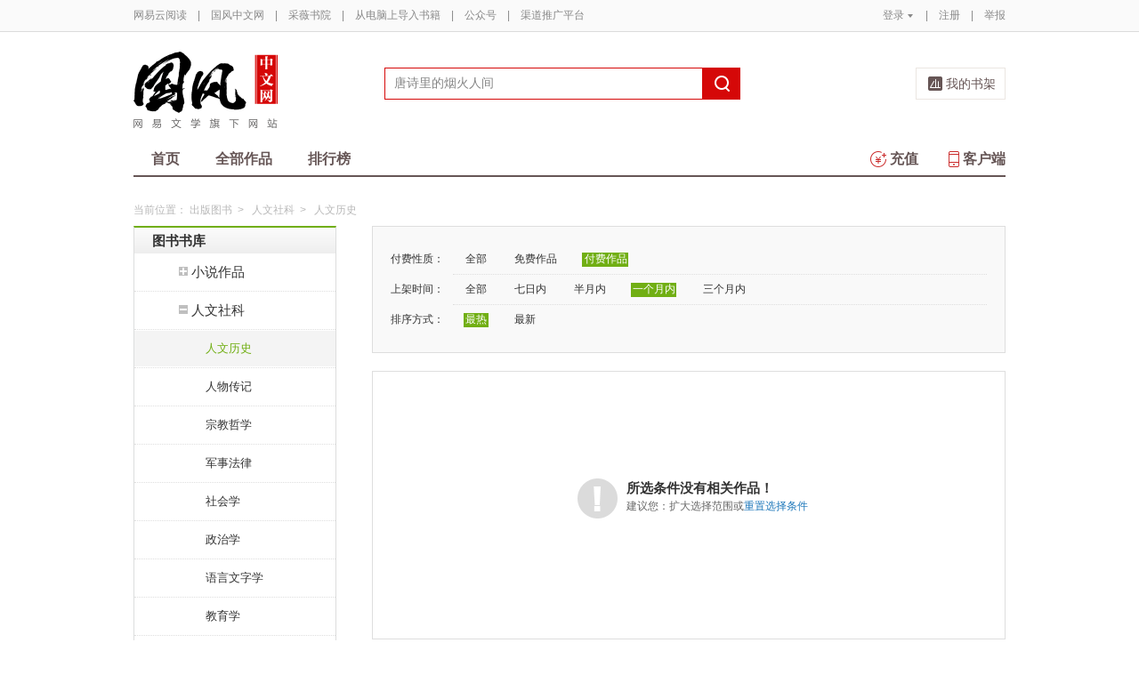

--- FILE ---
content_type: text/html;charset=UTF-8
request_url: https://guofeng.yuedu.163.com/book/category/category/2300/2301/2_3_1
body_size: 11044
content:
<!DOCTYPE html>
<html>
	<head>
		<meta http-equiv="content-type" content="text/html;charset=UTF-8"/>
		<meta http-equiv="X-UA-Compatible" content="IE=Edge" />
		<meta name="applicable-device" content="pc">
		<title>人文历史-人文历史排行榜—网易云阅读</title>
		<meta name="keywords" content="人文社科，人文历史，人文历史排行榜，网易云阅读"/>
		<meta property="qc:admins" content="13454603154561636375" />
		<meta name="description" content="最好最全的在线免费阅读人文历史的网站，支持手机阅读"/>
		<meta property="wb:webmaster" content="0e2d310a7690a84c" />
		<link rel="shortcut icon" href="//yuedust.yuedu.126.net/favicon.ico?a7500236" />
		<link rel="apple-touch-icon-precomposed" sizes="114x114" href="//yuedust.yuedu.126.net/images/apple-touch-icon-114x114-precomposed.png?cdd9208d">
		<link rel="apple-touch-icon-precomposed" sizes="72x72" href="//yuedust.yuedu.126.net/images/apple-touch-icon-72x72-precomposed.png?5d1cd236">
		<link rel="apple-touch-icon-precomposed" href="//yuedust.yuedu.126.net/images/apple-touch-icon-precomposed.png?0c3d0745">
<link type="text/css" rel="stylesheet" href="//yuedust.yuedu.126.net/js/gen/gen_db1d64e286ab2aed26fb9ef03344c65d.css?9cf01401" />
		<style>
			#m-login form[name=frmLogin]{
				display: none;
			}
		</style>
				<link type="text/css" rel="stylesheet" href="//yuedust.yuedu.126.net/css/indexx.css?ede2bac0"/>
		<link type="text/css" rel="stylesheet" href="//yuedust.yuedu.126.net/css/book.css?496a8470"/>

		<script type="text/javascript">
			var _gaq = _gaq || [];
			_gaq.push(['_setAccount', 'UA-25074971-1'],['_setLocalGifPath', '/UA-25074971-1/__utm.gif'],['_setLocalRemoteServerMode']);
			_gaq.push(['_addOrganic','baidu','word']);
			_gaq.push(['_addOrganic','soso','w']);
			_gaq.push(['_addOrganic','youdao','q']);
			_gaq.push(['_addOrganic','sogou','query']);
			_gaq.push(['_addOrganic','so.360.cn','q']);
			_gaq.push(['_trackPageview']);
			_gaq.push(['_trackPageLoadTime']);
			(function() {var ga = document.createElement('script'); ga.type = 'text/javascript'; ga.async = true;ga.src = 'https://wr.da.netease.com/ga.js';var s = document.getElementsByTagName('script')[0]; s.parentNode.insertBefore(ga, s);})();
		</script>

		<!-- 哈勃打点 -->
		<script type="text/javascript" src="https://easyreadfs.nosdn.127.net/qwb.8a30f2fd281743b4be11d6d8996154eb.js"></script>
		<script type="text/javascript">
			let NWLog = window.NWLogDistribution.HubLog;
    	hubLog  = new NWLog({
    	  userId: "",
    	  key: "MA-891C-BF35BECB05C1", // 根据当前开发的环境选择正确的appkey
    	  hbInitOptions: {
    	    truncateLength: 255,
    	    persistence: "localStorage",
    	    cross_subdomain_cookie: false,
    	  },
    	  k: "lofter",
    	  v: "6.15.0",
    	  env: "HB",
    	});
			window.hubbleLogYd = function () {
				var _arguements = Array.prototype.slice.apply(arguments)
				var evetId = _arguements[0]
				var props = {
					category: _arguements[1]
				}
				var regkey = /^[^\s:]+/
				var regValue = /^[^\s:]+:/
				for(var j = 2,len=_arguements.length; j < len; j++) {
					var _argument = _arguements[j]
					var keyMatch = _argument.match(regkey)
					if (keyMatch) {
						props[keyMatch[0]] = _argument.replace(regValue, '')
					}
				}
				console.log(props)
				hubLog.capture(evetId, props)
			}
		</script>

		<script>
			var defaultHeadUrl = 'https://yuedust.yuedu.126.net/images/txdefault.png?$IMG_V';
		</script>
		<!--[if lte IE 8]>
		  	<script src="//yuedust.yuedu.126.net/js/vendor/json2.js?1ea0789b"></script>
	    	<script src="//yuedust.yuedu.126.net/assets/js/es5/es5-shim-4.1.9.min.js?74a35b2f"></script>
			<script src="//yuedust.yuedu.126.net/assets/js/es5/es5-sham-4.1.9.min.js?6bbb6d8d"></script>
			<style>.ng-hide{display:none !important;}</style>
	    <![endif]-->
<script type="text/javascript" src="//yuedust.yuedu.126.net/js/gen/gen_8ed5e4ed3bae882339e2b745dfe253a8.js?6010fd50"></script>
		<style>
			.g-bdw{margin-bottom:40px;}
		</style>
	</head>

	<body id="page-163-com"  class="page-bookCategory ">
		<noscript><a href="#">请使用支持脚本的浏览器！</a></noscript>
    	<div style="display: none;"><input type="password" /></div>
		<div class="g-doc">
			<div id="J_FIXED" class="m-tipss" style="display:none;">
				<div id="J_TIPS" class="inner"></div>
			</div>

<div class="g-hdw">
	<div id="J_Header" class="g-hd male">
		<div class="m-topbar">
			<div class="inner f-cb"></div>
		</div>
		<div class="m-headertop">
			<div class="inner">
				<h1 class="m-logo-gf"><a href="/yc">
					<img src="//yuedust.yuedu.126.net/assets/images/logo-gf.png?66f3630b" alt="国风中文网" width="162" height="86">
				</a></h1>
				<div class="m-sch">
				</div>
				<div class="m-clouds">
					<a class="m-cloudsj" href="/shelf.do?operation=query_current" target="_blank">我的书架</a>
				</div>
			</div>
		</div>
		<div class="m-headerbottom">
			<div class="inner">
				<ul class="m-mianlist">
					<li><a class="" href="/yc" onclick="_gaq.push(['_trackEvent', 'navi', 'home']);">首页</a></li>
					<li><a class="" href="/yc/category" onclick="_gaq.push(['_trackEvent', 'navi', 'category']);">全部作品</a></li>
					<li><a class="" href="/rank" onclick="_gaq.push(['_trackEvent', 'navi', 'rank']);">排行榜</a></li>
					<li class="fr"><a href="/client" target="_blank" onclick="_gaq.push(['_trackEvent', 'navi', 'client']);"><b class="icon-download"></b>客户端</a></li>
					<li class="fr"><a class="" href="/recharge.do?operation=form" onclick="_gaq.push(['_trackEvent', 'navi', 'recharge']);"><b class="icon-recharge"></b>充值</a></li>
				</ul>
			</div>
		</div>
		
	</div>
	
</div>

	<div class="g-bdw g-bdw-1">
		<div class="g-bd yd-grid2col-page">
			<div class="m-breadcrumbs">当前位置：
				<a href="/book">出版图书</a><span class="sep">&gt;</span>
					<a href="/book/category/category/2300">人文社科</a><span class="sep">&gt;</span>
					人文历史
			</div>
			<div class="g-bdc yd-book-page yd-book-store-page">
				<div class="g-sd" data-spy="affix" data-offset-top="187">
					<div class="nav-list-container">
						<ul>
							<li>
								<div class="nav-header nav-header-first grad-1">
									<a class="nav-title" href="/book/category/category">图书书库</a>
								</div>
									<ul class="nav-list">
											<li class="has-sub">
												<div class="nav-item">
													<a href="/book/category/category/2000"><span class="icon nav-toggle-trigger"></span>小说作品</a>
												</div>
													<ul>
															<li><a href="/book/category/category/2000/2001">言情小说</a></li>
															<li><a href="/book/category/category/2000/2002">青春文学</a></li>
															<li><a href="/book/category/category/2000/2003">穿越架空</a></li>
															<li><a href="/book/category/category/2000/2004">悬疑推理</a></li>
															<li><a href="/book/category/category/2000/2005">恐怖惊悚</a></li>
															<li><a href="/book/category/category/2000/2006">武侠小说</a></li>
															<li><a href="/book/category/category/2000/2007">仙侠小说</a></li>
															<li><a href="/book/category/category/2000/2008">科幻小说</a></li>
															<li><a href="/book/category/category/2000/2009">玄幻奇幻</a></li>
															<li><a href="/book/category/category/2000/2011">职场商战</a></li>
															<li><a href="/book/category/category/2000/2012">军事谍战</a></li>
															<li><a href="/book/category/category/2000/2013">影视小说</a></li>
															<li><a href="/book/category/category/2000/2014">社会小说</a></li>
															<li><a href="/book/category/category/2000/2015">乡土小说</a></li>
															<li><a href="/book/category/category/2000/2016">历史小说</a></li>
															<li><a href="/book/category/category/2000/2017">外国小说</a></li>
															<li><a href="/book/category/category/2000/2018">港澳台文学</a></li>
													</ul>
											</li>
											<li class="has-sub has-sub-active">
												<div class="nav-item">
													<a href="/book/category/category/2300"><span class="icon nav-toggle-trigger"></span>人文社科</a>
												</div>
													<ul>
															<li class="active"><a href="/book/category/category/2300/2301">人文历史</a></li>
															<li><a href="/book/category/category/2300/2302">人物传记</a></li>
															<li><a href="/book/category/category/2300/2303">宗教哲学</a></li>
															<li><a href="/book/category/category/2300/2304">军事法律</a></li>
															<li><a href="/book/category/category/2300/2305">社会学</a></li>
															<li><a href="/book/category/category/2300/2306">政治学</a></li>
															<li><a href="/book/category/category/2300/2307">语言文字学</a></li>
															<li><a href="/book/category/category/2300/2308">教育学</a></li>
															<li><a href="/book/category/category/2300/2309">新闻传播学</a></li>
															<li><a href="/book/category/category/2300/2310">心理学</a></li>
													</ul>
											</li>
											<li class="has-sub">
												<div class="nav-item">
													<a href="/book/category/category/2800"><span class="icon nav-toggle-trigger"></span>品质生活</a>
												</div>
													<ul>
															<li><a href="/book/category/category/2800/2801">健康养生</a></li>
															<li><a href="/book/category/category/2800/2802">健身减肥</a></li>
															<li><a href="/book/category/category/2800/2803">时尚美容</a></li>
															<li><a href="/book/category/category/2800/2804">烹调美食</a></li>
															<li><a href="/book/category/category/2800/2805">星座风水</a></li>
															<li><a href="/book/category/category/2800/2806">旅游风情</a></li>
															<li><a href="/book/category/category/2800/2807">休闲家居</a></li>
															<li><a href="/book/category/category/2800/2808">运动竞技</a></li>
															<li><a href="/book/category/category/2800/2809">幽默娱乐</a></li>
													</ul>
											</li>
											<li class="has-sub">
												<div class="nav-item">
													<a href="/book/category/category/2500"><span class="icon nav-toggle-trigger"></span>两性情感</a>
												</div>
													<ul>
															<li><a href="/book/category/category/2500/2501">婚姻</a></li>
															<li><a href="/book/category/category/2500/2502">性知识</a></li>
															<li><a href="/book/category/category/2500/2503">两性关系</a></li>
													</ul>
											</li>
											<li class="has-sub">
												<div class="nav-item">
													<a href="/book/category/category/2600"><span class="icon nav-toggle-trigger"></span>成功励志</a>
												</div>
													<ul>
															<li><a href="/book/category/category/2600/2601">人际交往</a></li>
															<li><a href="/book/category/category/2600/2602">演讲口才</a></li>
															<li><a href="/book/category/category/2600/2603">职场进修</a></li>
															<li><a href="/book/category/category/2600/2604">成长励志</a></li>
															<li><a href="/book/category/category/2600/2605">情绪情商</a></li>
															<li><a href="/book/category/category/2600/2606">智商智谋</a></li>
															<li><a href="/book/category/category/2600/2607">人生哲学</a></li>
															<li><a href="/book/category/category/2600/2608">成功学</a></li>
															<li><a href="/book/category/category/2600/2609">文明礼仪</a></li>
													</ul>
											</li>
											<li class="has-sub">
												<div class="nav-item">
													<a href="/book/category/category/2400"><span class="icon nav-toggle-trigger"></span>经济管理</a>
												</div>
													<ul>
															<li><a href="/book/category/category/2400/2401">经济学</a></li>
															<li><a href="/book/category/category/2400/2402">管理学</a></li>
															<li><a href="/book/category/category/2400/2403">中国经济</a></li>
															<li><a href="/book/category/category/2400/2404">金融</a></li>
															<li><a href="/book/category/category/2400/2405">市场营销</a></li>
															<li><a href="/book/category/category/2400/2406">企业管理</a></li>
															<li><a href="/book/category/category/2400/2407">会计/审计</a></li>
															<li><a href="/book/category/category/2400/2408">投资理财</a></li>
															<li><a href="/book/category/category/2400/2409">电子商务</a></li>
													</ul>
											</li>
											<li class="has-sub">
												<div class="nav-item">
													<a href="/book/category/category/2100"><span class="icon nav-toggle-trigger"></span>文学作品</a>
												</div>
													<ul>
															<li><a href="/book/category/category/2100/2101">散文随笔</a></li>
															<li><a href="/book/category/category/2100/2102">诗歌作品</a></li>
															<li><a href="/book/category/category/2100/2103">纪实文学</a></li>
															<li><a href="/book/category/category/2100/2104">日记书信</a></li>
															<li><a href="/book/category/category/2100/2105">民间文学</a></li>
															<li><a href="/book/category/category/2100/2106">文艺学</a></li>
															<li><a href="/book/category/category/2100/2107">现当代文学</a></li>
															<li><a href="/book/category/category/2100/2108">外国经典</a></li>
															<li><a href="/book/category/category/2100/2109">国学经典</a></li>
															<li><a href="/book/category/category/2100/2110">古典文学</a></li>
													</ul>
											</li>
											<li class="has-sub">
												<div class="nav-item">
													<a href="/book/category/category/2200"><span class="icon nav-toggle-trigger"></span>文化艺术</a>
												</div>
													<ul>
															<li><a href="/book/category/category/2200/2201">艺术学</a></li>
															<li><a href="/book/category/category/2200/2202">绘画</a></li>
															<li><a href="/book/category/category/2200/2203">书法</a></li>
															<li><a href="/book/category/category/2200/2204">篆刻</a></li>
															<li><a href="/book/category/category/2200/2205">设计</a></li>
															<li><a href="/book/category/category/2200/2206">影视</a></li>
															<li><a href="/book/category/category/2200/2207">戏剧</a></li>
															<li><a href="/book/category/category/2200/2208">摄影</a></li>
															<li><a href="/book/category/category/2200/2209">雕塑</a></li>
															<li><a href="/book/category/category/2200/2210">建筑</a></li>
															<li><a href="/book/category/category/2200/2211">音乐</a></li>
															<li><a href="/book/category/category/2200/2212">舞蹈</a></li>
															<li><a href="/book/category/category/2200/2213">工艺美术</a></li>
															<li><a href="/book/category/category/2200/2214">异国文化</a></li>
															<li><a href="/book/category/category/2200/2215">民族文化</a></li>
															<li><a href="/book/category/category/2200/2216">民俗文化</a></li>
															<li><a href="/book/category/category/2200/2217">文化随笔</a></li>
													</ul>
											</li>
											<li class="has-sub">
												<div class="nav-item">
													<a href="/book/category/category/2900"><span class="icon nav-toggle-trigger"></span>自然科学</a>
												</div>
													<ul>
															<li><a href="/book/category/category/2900/2901">科普百科</a></li>
															<li><a href="/book/category/category/2900/2902">天文学</a></li>
															<li><a href="/book/category/category/2900/2903">地理学</a></li>
															<li><a href="/book/category/category/2900/2904">数学</a></li>
															<li><a href="/book/category/category/2900/2905">物理</a></li>
															<li><a href="/book/category/category/2900/2906">化学</a></li>
															<li><a href="/book/category/category/2900/2907">生物学</a></li>
															<li><a href="/book/category/category/2900/2908">环境科学</a></li>
															<li><a href="/book/category/category/2900/2909">农业生产</a></li>
															<li><a href="/book/category/category/2900/2910">工业技术</a></li>
															<li><a href="/book/category/category/2900/2911">医学药学</a></li>
															<li><a href="/book/category/category/2900/2912">科技史</a></li>
													</ul>
											</li>
											<li class="has-sub">
												<div class="nav-item">
													<a href="/book/category/category/2700"><span class="icon nav-toggle-trigger"></span>亲子少儿</a>
												</div>
													<ul>
															<li><a href="/book/category/category/2700/2701">孕产育儿</a></li>
															<li><a href="/book/category/category/2700/2702">儿童文学</a></li>
															<li><a href="/book/category/category/2700/2703">动漫绘本</a></li>
															<li><a href="/book/category/category/2700/2704">少儿启蒙</a></li>
															<li><a href="/book/category/category/2700/2705">家庭教育</a></li>
													</ul>
											</li>
											<li class="has-sub">
												<div class="nav-item">
													<a href="/book/category/category/3000"><span class="icon nav-toggle-trigger"></span>计算机</a>
												</div>
													<ul>
															<li><a href="/book/category/category/3000/3001">互联网</a></li>
															<li><a href="/book/category/category/3000/3002">程序编程</a></li>
															<li><a href="/book/category/category/3000/3003">硬件设备</a></li>
															<li><a href="/book/category/category/3000/3004">软件工程</a></li>
															<li><a href="/book/category/category/3000/3005">操作系统</a></li>
															<li><a href="/book/category/category/3000/3006">数据库</a></li>
															<li><a href="/book/category/category/3000/3007">网页制作</a></li>
															<li><a href="/book/category/category/3000/3008">图形图像</a></li>
															<li><a href="/book/category/category/3000/3009">办公软件</a></li>
															<li><a href="/book/category/category/3000/3010">数码产品</a></li>
															<li><a href="/book/category/category/3000/3011">人工智能</a></li>
															<li><a href="/book/category/category/3000/3012">产品设计</a></li>
															<li><a href="/book/category/category/3000/3013">计算机安全</a></li>
													</ul>
											</li>
											<li class="has-sub">
												<div class="nav-item">
													<a href="/book/category/category/3100"><span class="icon nav-toggle-trigger"></span>培训考试</a>
												</div>
													<ul>
															<li><a href="/book/category/category/3100/3101">英语专项考试</a></li>
															<li><a href="/book/category/category/3100/3102">生活英语</a></li>
															<li><a href="/book/category/category/3100/3103">其他外语</a></li>
															<li><a href="/book/category/category/3100/3104">教材教辅</a></li>
															<li><a href="/book/category/category/3100/3105">考研</a></li>
															<li><a href="/book/category/category/3100/3106">职业培训与考试</a></li>
													</ul>
											</li>
											<li class="has-sub">
												<div class="nav-item">
													<a href="/book/category/category/12000"><span class="icon nav-toggle-trigger"></span>杂志期刊</a>
												</div>
													<ul>
															<li><a href="/book/category/category/12000/12001">国家人文历史</a></li>
															<li><a href="/book/category/category/12000/12002">南方人物周刊</a></li>
															<li><a href="/book/category/category/12000/12047">南都周刊</a></li>
															<li><a href="/book/category/category/12000/12051">南都娱乐周刊</a></li>
															<li><a href="/book/category/category/12000/12080">麻省理工斯隆管理评论</a></li>
															<li><a href="/book/category/category/12000/12038">壹读</a></li>
															<li><a href="/book/category/category/12000/12119">环球科学</a></li>
															<li><a href="/book/category/category/12000/12019">ACROSS穿越</a></li>
															<li><a href="/book/category/category/12000/12060">虹膜</a></li>
															<li><a href="/book/category/category/12000/12030">博客天下</a></li>
															<li><a href="/book/category/category/12000/12055">精品购物指南-Travel</a></li>
															<li><a href="/book/category/category/12000/12615">读者新周刊</a></li>
															<li><a href="/book/category/category/12000/12075">科幻世界</a></li>
															<li><a href="/book/category/category/12000/12063">知乎周刊</a></li>
															<li><a href="/book/category/category/12000/12045">今古传奇武侠版</a></li>
															<li><a href="/book/category/category/12000/12900">果仁小说</a></li>
															<li><a href="/book/category/category/12000/12079">悬疑世界</a></li>
															<li><a href="/book/category/category/12000/12050">我们的历史</a></li>
															<li><a href="/book/category/category/12000/12058">彭博商业周刊</a></li>
															<li><a href="/book/category/category/12000/12111">大众电影</a></li>
															<li><a href="/book/category/category/12000/12815">凤凰周刊</a></li>
															<li><a href="/book/category/category/12000/12021">新体育</a></li>
															<li><a href="/book/category/category/12000/12048">果真如此</a></li>
															<li><a href="/book/category/category/12000/12049">科学松鼠会</a></li>
															<li><a href="/book/category/category/12000/12013">一起游旅游攻略</a></li>
															<li><a href="/book/category/category/12000/12004">网易时尚杂志</a></li>
															<li><a href="/book/category/category/12000/12035">爱戴爱集团</a></li>
															<li><a href="/book/category/category/12000/12011">沪江育儿</a></li>
															<li><a href="/book/category/category/12000/12005">易·品家</a></li>
															<li><a href="/book/category/category/12000/12006">中国财富</a></li>
															<li><a href="/book/category/category/12000/12018">中华军事</a></li>
															<li><a href="/book/category/category/12000/12040">云阅读周刊</a></li>
															<li><a href="/book/category/category/12000/12007">BELIEF微杂志</a></li>
															<li><a href="/book/category/category/12000/12009">传知行学术通讯</a></li>
															<li><a href="/book/category/category/12000/12008">Social Media Watch</a></li>
															<li><a href="/book/category/category/12000/12010">城筑</a></li>
															<li><a href="/book/category/category/12000/12012">携程旅游微杂志</a></li>
															<li><a href="/book/category/category/12000/12015">雪球专刊</a></li>
															<li><a href="/book/category/category/12000/12016">资本前瞻</a></li>
															<li><a href="/book/category/category/12000/12070">科学公园</a></li>
															<li><a href="/book/category/category/12000/12014">其他</a></li>
															<li><a href="/book/category/category/12000/12860">数字尾巴精选</a></li>
															<li><a href="/book/category/category/12000/12870">财金主义</a></li>
															<li><a href="/book/category/category/12000/12880">简七读财</a></li>
															<li><a href="/book/category/category/12000/12890">小康</a></li>
															<li><a href="/book/category/category/12000/12043">PingWest·壹周精选</a></li>
															<li><a href="/book/category/category/12000/12910">Cafe Culture | 啡言食语</a></li>
															<li><a href="/book/category/category/12000/12920">今古传奇故事版</a></li>
													</ul>
											</li>
											<li class="has-sub">
												<div class="nav-item nav-item-last">
													<a href="/book/category/category/3200"><span class="icon nav-toggle-trigger"></span>外文外版</a>
												</div>
													<ul>
															<li><a href="/book/category/category/3200/3201">英语读物</a></li>
															<li><a href="/book/category/category/3200/3202">其他外语</a></li>
													</ul>
											</li>
									</ul>
							</li>
							<li class="nav-header nav-header-last grad-1"><a class="nav-title" href="/book/category/recommend">新书精品</a></li>
						</ul>
					</div>
					<div id="J_Bang1" class="m-bang">
						<div class="tabs">
							<h4 class="grad-1">畅销榜</h4>
							<ul class="grad-1">
								<li class="crt"><a href="/book/rank/sell/day">日</a></li>
								<li><a href="/book/rank/sell/week">周</a></li>
								<li><a href="/book/rank/sell/month">月</a></li>
							</ul>
						</div>
						<div class="contents">
							<div class="tab-item">
								<ol id="scrankday">
								</ol>
							</div>
							<div class="tab-item">
								<ol id="scrankweek">
								</ol>
							</div>
							<div class="tab-item">
								<ol id="scranktotal">
								</ol>
							</div>
						</div>
					</div>
					<div id="J_Bang2" class="m-bang">
						<div class="tabs">
							<h4 class="grad-1">订阅榜</h4>
							<ul class="grad-1">
								<li class="crt"><a href="/book/rank/sub/day">日</a></li>
								<li><a href="/book/rank/sub/week">周</a></li>
								<li><a href="/book/rank/sub/month">月</a></li>
							</ul>
						</div>
						<div class="contents">
							<div class="tab-item">
								<ol id="fav-rankday">
								</ol>
							</div>
							<div class="tab-item">
								<ol id="fav-rankweek">
								</ol>
							</div>
							<div class="tab-item">
								<ol id="fav-ranktotal">
								</ol>
							</div>
						</div>
					</div>
				</div>
				<div class="g-mn">
					<div class="g-mnc">
							<div class="yd-store-filter-container">
								<dl class="dl-horizontal">
									<dt>付费性质：</dt>
									<dd>
										<ul class="list-inline">
											<li><a href="/book/category/category/2300/2301/0_3_1">全部</a></li>
											<li><a href="/book/category/category/2300/2301/1_3_1">免费作品</a></li>
											<li class="active"><a href="/book/category/category/2300/2301/2_3_1">付费作品</a></li>
										</ul>
									</dd>
									<dt>上架时间：</dt>
									<dd>
										<ul class="list-inline">
											<li><a href="/book/category/category/2300/2301/2_0_1">全部</a></li>
											<li><a href="/book/category/category/2300/2301/2_1_1">七日内</a></li>
											<li><a href="/book/category/category/2300/2301/2_2_1">半月内</a></li>
											<li class="active"><a href="/book/category/category/2300/2301/2_3_1">一个月内</a></li>
											<li><a href="/book/category/category/2300/2301/2_4_1">三个月内</a></li>
										</ul>
									</dd>
									<dt>排序方式：</dt>
									<dd class="last">
										<ul class="list-inline">
											<li class="active"><a href="/book/category/category/2300/2301/2_3_1">最热</a></li>
											<li><a href="/book/category/category/2300/2301/2_3_2">最新</a></li>
										</ul>
									</dd>
								</dl>
							</div>
								<div class="yd-store-content-container yd-standard-empty">
									<div class="yd-standard-empty-inner">
										<img src="//yuedust.yuedu.126.net/images/alert-light.png?8d3f8e95" width="45" height="45" alt="Alert icon" class="pull-left img-status"/>
										<h2>所选条件没有相关作品！</h2>
										<p class="suggestion">建议您：扩大选择范围或<a href="/book/category/category/2300/2301/0_0_1">重置选择条件</a></p>
									</div>
								</div>
					</div>
				</div>
			</div>
		</div>
	</div>
	<script src="//yuedust.yuedu.126.net/js/tabs.js?53a02aaa"></script>
	<script src="//yuedust.yuedu.126.net/js/tplforindex.js?17b3c8bf"></script>
	<script src="//yuedust.yuedu.126.net/js/nav-list.js?fff00ff0"></script>
	<script>
		$(function() {
			new yd.NavList('.nav-list-container');
		});
	
		YDTPL.aGetData("init","/bookRankInterface.do?from=publish&sortType=daySell","ranktpl","scrankday");
		$('#J_Bang1').goTabs({
			'switchOps' : 'hover',
			'callBackEvent' : function(){
				var contents = [
					{"contentid":"scrankday","dataurl":"/bookRankInterface.do?from=publish&sortType=daySell"},
					{"contentid":"scrankweek","dataurl":"/bookRankInterface.do?from=publish&sortType=weekSell"},
					{"contentid":"scranktotal","dataurl":"/bookRankInterface.do?from=publish&sortType=boom"}
				];
				YDTPL.addTabContent("J_Bang1",contents,"ranktpl");
			}
		});
		YDTPL.aGetData("init","/bookRankInterface.do?from=publish&sortType=daySub","ranktpl","fav-rankday");
		$('#J_Bang2').goTabs({
			'switchOps' : 'hover',
			'callBackEvent' : function(){
				var contents = [
					{"contentid":"fav-rankday","dataurl":"/bookRankInterface.do?from=publish&sortType=daySub"},
					{"contentid":"fav-rankweek","dataurl":"/bookRankInterface.do?from=publish&sortType=weekSub"},
					{"contentid":"fav-ranktotal","dataurl":"/bookRankInterface.do?from=publish"}
				];
				YDTPL.addTabContent("J_Bang2",contents,"ranktpl");
			}
		});
	
	</script>

<div class="g-ftw">
    <div class="g-ft" class="f-cb">
        <div class="m-foot">
            <p class="link">
                <a href="http://www.163.com" target="_blank">网易首页</a>
                <span class="sep">|</span>
                <a href="http://gb.corp.163.com/gb/about/overview.html" target="_blank">公司简介</a>
                <span class="sep">|</span>
                <a href="http://help.163.com/" target="_blank">客户服务</a>
                <span class="sep">|</span>
                <a href="http://corp.163.com/gb/legal/legal.html" target="_blank">相关法律</a>
                <span class="sep">|</span>
                <a href="http://sitemap.163.com/" target="_blank">网站导航</a>
                <span class="sep">|</span>
                <a id="J_Service" href="javascript:void(0);">客服电话</a>
                <span class="sep">|</span>
                <a href="/help" target="_blank">帮助中心</a>
                <span class="sep">|</span>
                            </p>
        </div>
        <div class="m-right">
            <p>
                网易公司版权所有 &#169;1997-<span id="j-year">2017</span>
                &nbsp;&nbsp;网络出版服务许可证（总）网出证（粤）字第030号  &nbsp;&nbsp;信息网络传播视听节目许可证号1908260  &nbsp;&nbsp;增值电信业务经营许可证 粤B2-20090191
            </p>
        </div>
        <p style='text-align: center;font-size: 16px;margin-top: 10px;'>
            <a style='color: #888' href="http://beian.miit.gov.cn/">工业和信息化部备案管理系统网站</a>
        </p>
        <div class="m-share f-cb">
            <label>分享到：</label>
            <div class="share">
                <a href="javascript:;" class="s2 j-wxwx" data-type="xo">微信</a>
            </div>
            <div class="share">
                <a href="javascript:;" class="s4 j-yxyx" data-type="xo">易信</a>
            </div>
            <div class="share">
                <a id="_share_b_tsina" href="javascript:(function(){window.open('http://v.t.sina.com.cn/share/share.php?appkey=1560988037&url='+encodeURIComponent('https://yuedu.163.com/')+'&title='+encodeURIComponent('网易云阅读内容丰富、操作便捷，适合作为平时阅读、充电的软件工具，推荐大家都来下载！')+'&pic='+encodeURIComponent('https://yuedust.yuedu.126.net/images/weibo_v3.jpg?2_20120731162723'),'_blank');})()" class="s1">微博</a>
            </div>
            <div class="share">
                <a href="javascript:(function(){window.open('http://sns.qzone.qq.com/cgi-bin/qzshare/cgi_qzshare_onekey?site='+encodeURIComponent('网易云阅读官方网站')+'&url='+encodeURIComponent('https://yuedu.163.com/')+'&title='+encodeURIComponent('网易云阅读--随时随地，品质阅读')+'&pics='+encodeURIComponent('https://yuedust.yuedu.126.net/images/weibo_v3.jpg?3_20131202100833')+'&summary='+encodeURIComponent('网易云阅读内容丰富、操作便捷，适合作为平时阅读、充电的软件工具，推荐大家都来下载！'),'_blank');})()" class="s3">QQ空间</a>
            </div>
        </div>
    </div>
</div>
<div class="m-pop-qr ma" id="J_WXM" style="display:none;">
    <a class="close" href="javascript:;"></a>
</div>
<div class="m-pop-qr ma2" id="J_YXM" style="display:none;">
    <a class="close" href="javascript:;"></a>
</div>
<div class="m-pop-qr ma3" id="J_WBM" style="display:none;">
    <a class="close" href="javascript:;"></a>
</div>
<div id="J_ServiceNum" class="m-layer m-layer-5" style="display:none;">
    <div class="inner">
        <div class="up">
            <a href="javascript:void(0);"></a>
        </div>
        <div class="down">
            <p>
                购买书籍后无法阅读等问题<br/>
            </p>
            <p>可拨打：0571-89853801</p>
        </div>
    </div>
</div>
<script type="text/javascript">
    document.getElementById('j-year').innerText = new Date().getFullYear();
</script>
			
			<div id="J_rightsidebar"></div>

			<!--[if IE 6]>
			<script type="text/javascript" src="//yuedust.yuedu.126.net/js/pngfix.js?849d7004"></script>
			<![endif]-->
<script type="text/javascript" src="//yuedust.yuedu.126.net/js/gen/gen_e7cd1b5996feb5f3daa6abd18c3dd7a3.js?975cd377"></script>
				<script type="text/javascript">
					new SearchWidget();
				</script>
			<script>
				// YD.initZoom();
				// logInfo.init();
				// YD.Header.toggleFixHeader();
				// YD.Header.toggleMoreHeaderMenu();
			</script>
			<script>
				var G_USER = (function getLoginInfo(){
				var e = {
		          isLogin: !1,
		          userId: null
		      },
		      t=$.cookie("P_INFO"),
		      n=$.cookie("S_INFO");
		      if(t){
		        t=t.split("|"),
		        e.userId=t[0];
		        if(t[2]==1||t[2]==0&&n)
		          e.isLogin=!0
		      }
		      return e;
		    })();
		    </script>

		</div>

		<div id="login-layer" class="m-login-layer m-login-layer-wy" style="display: none;">
		    <div class="lytt yy"><a class="lyclose j-close" style="display:block;">关闭</a>
		        <h4>网易邮箱登录</h4></div>
		    <div class="content">
		        <div class="m-loginwrap">
		        	<div class="m-loginwrap__main">
		        		<div class="m-login" id="login-container" style="width: 300px;">
		        		    
		        		</div>
		        	</div>
		            <div class="m-loginswitch">
		                <h6>其他帐号登录：</h6>
		                <ul>
		                    <li class="sj"><a><span class="login-icon"></span><div>手机号</div></a></li>
		                    <li class="xl xllogin"><a><span class="login-icon"></span><div>新浪微博</div></a></li>
		                    <li class="wx wxlogin"><a><span class="login-icon"></span><div>微信</div></a></li>
		                </ul>
		            </div>
		        </div>
		    </div>
		</div>

		<div id="eroTip" style="display:none;" class="m-layer m-layer-3">
			<div class="lytt yy"><h4></h4><a href="#" class="lyclose j-close">关闭</a></div>
			<div class="lyct">
				<div class="m-actip">
					<h3></h3>
					<a href="#" class="btn j-close">我知道了</a>
				</div>
			</div>
			<div class="lybt">
				<button class="j-close">我知道了</button>
			</div>
		</div>
		<div id="openFirst" class="m-open m-open-1 f-dn">
			<div class="inner">
			<h4>Hi，，</h4>
			<div class="tx"><img src="//yuedust.yuedu.126.net/images/txdefault.png?9b117455" /></div>
			<p class="id"></p>
			<a class="ok closeit_first_login"></a>
			<a class="clbtn closeit_first_login"></a>

			</div>
		</div>
		<div id="layer4" class="m-newlayer m-newlayer-s3" style="display:none;">
			<h2><span>订阅成功</span><a class="lyclose" href="javascript:void(0)"></a></h2>
			<div class="inner">
				<div class="m-addyuan">
					<div class="m-inf">
						<div class="w-img">
							<img src="https://easyreadfs.nosdn.127.net/L7UMtMO6H4adgKkFh4SroQ==/3942338523811683680" alt="">
							<div class="tick"></div>
						</div>
						<div class="txt">
							<h4></h4>
							<div class="w-star w-star1"></div>
							<br>
							<div class="has"><span></span>人订阅</div>
						</div>
					</div>
					<div class="fromto"></div>
					<div class="pmsg">
						<p class="acn"></p>
					</div>
					<p class="tip">在客户端“资讯”首页刷新后,即可阅读此内容。</p>
					<div class="button">
						<a class="ok lyclose" href="javascript:;">我知道了</a>
					</div>
				</div>
			</div>
		</div>

		<div id="J_Success" class="m-newlayer m-booklayer-2 m-newlayer-s3" style="display:none;">
		    <h2><span>放入书架</span><a class="lyclose j-close" href="javascript:void(0)"></a></h2>
		    <div class="inner">
		        <div class="m-addyuan">
					<div class="m-bookele m-bookele-1" style="float:left;">
						<div class="w-bimg w-bimg-m f-db2">
							<a href="#"><img src="https://yuedust.yuedu.126.net/images/bookDefaultIcon.png?$IMG_V" alt=""></a>
							<span class="tick"></span>
						</div>
						<div class="t-info">
							<h3></h3>
							<div class="w-star w-star1"></div>
							<p></p>
						</div>
					</div>

					<div class="fromto"></div>
					<div class="pmsg">
						<p class="acn"></p>
					</div>
					<p class="tip">在客户端“书籍”首页刷新后，即可阅读此书籍。</p>
					<div class="button">
						<a class="ok lyclose" href="javascript:;">我知道了</a>
					</div>
		        </div>
		    </div>
		</div>

		<div id="layer7" style="display:none;" class="m-layer m-layer-2">
		    <div class="lytt yy"><h4>订阅成功</h4><a href="#" class="lyclose j-close">关闭</a></div>
		    <div class="lyct">
		        <div class="m-steps">
					<p>还差两步，你就能在客户端上阅读此内容。</p>
					<div class="illus"></div>
					<div class="bt">
						<button class="j-close" type="button">知道了</button>
					</div>
		        </div>
		    </div>
		    <div class="lybt">
		        <button class="j-close">我知道了</button>
		    </div>
		</div>
		<div id="infoTip" style="display:none;" class="m-layer m-layer-2 m-layer-4">
		    <div class="lytt yy"><h4>提示</h4><a href="#" class="lyclose j-close">关闭</a></div>
		    <div class="lyct">
		        <div class="m-removeyuan">
					<h3 style="line-height:26px;height:71px;"></h3>
					<div class="bt">
						<button class="j-close">知道了</button>
					</div>
		        </div>
		    </div>
		    <div class="lybt">
		        <button class="j-close">我知道了</button>
		    </div>
		</div>
		<div id="sucTip" style="display:none;" class="m-layer m-layer-3">
		    <div class="lytt yy"><h4></h4><a href="#" class="lyclose j-close">关闭</a></div>
		    <div class="lyct">
		        <div class="m-actip m-actip-1">
		            <h3>排序保存成功！</h3>
					<a href="#" class="btn j-close">我知道了</a>
		        </div>
		    </div>
		    <div class="lybt">
		        <button class="j-close">我知道了</button>
		    </div>
		</div>
		<div id="J_IntroS1" class="m-newintro m-newintro-1" style="display:none;">
			<div class="inner">
				<a class="close-s" href="javascript:;"></a>
				<a class="next" href="javascript:;"></a>
			</div>
		</div>
		<div id="J_IntroS2" class="m-newintro m-newintro-2" style="display:none;">
			<div class="inner">
				<a class="close-s" href="javascript:;"></a>
				<a class="close-s close-ss" href="javascript:;"></a>
			</div>
		</div>
		<div id="blacklistcmtTip" class="m-newlayer m-newlayer-s2" style="display:none;">
			<h2><span>提示</span><a href="javascript:void(0)" class="j-close"></a></h2>
			<div class="inner">
				<div class="content">
					<p>您的帐号因发表不适宜的言论，评论已被禁止。</p>
					<p>如有任何问题请邮件至reader@188.com反馈给我们。谢谢~</p>
					<div class="f-cb">
						<a class="j-close btn-cmt btn-primary-cmt">确定</a>
					</div>
				</div>
			</div>
		</div>
		<input id="J_IFIE6" type="hidden" value="no"/>
		<div class="m-mask f-dn"></div>
		<script type="text/javascript">
			jQuery(function() {

				jQuery('.w-ding, .w-ding-has').live('click', function() {
					var jq = jQuery(this);
					var jqNum = jq.parent().parent().find('.has span');
					onSubOrUnsubSource(jq, jqNum, null, 'w-ding-has');
				});

				jQuery('.w-ding, .w-ding-has, .o1, .o3').bind('mouseover', function() {
					var jq = jQuery(this);
					if (jq.hasClass('w-ding-has') || jq.hasClass('o3')) {
						jq.text('取消订阅');
					}
				}).bind('mouseout', function() {
					var jq = jQuery(this);
					if (jq.hasClass('w-ding-has') || jq.hasClass('o3')) {
						jq.text('已经订阅');
					}
				});

				jQuery('.m_bksub').live('click', function() {
					var jq = jQuery(this);
					subscribeBook(jq, 's1', 's2');
				});

				jQuery('.m-share .share a, #get-yd').bind('click', function() {
					if (this.id) {
						logRequest(this.id);
					}
				});

				var hideLog = function(){
					$('#J_tb .options .ll').hide();
					$('#J_tb .options').css({'height':'auto'})
				};
			});
		</script>
	</body>
</html>
